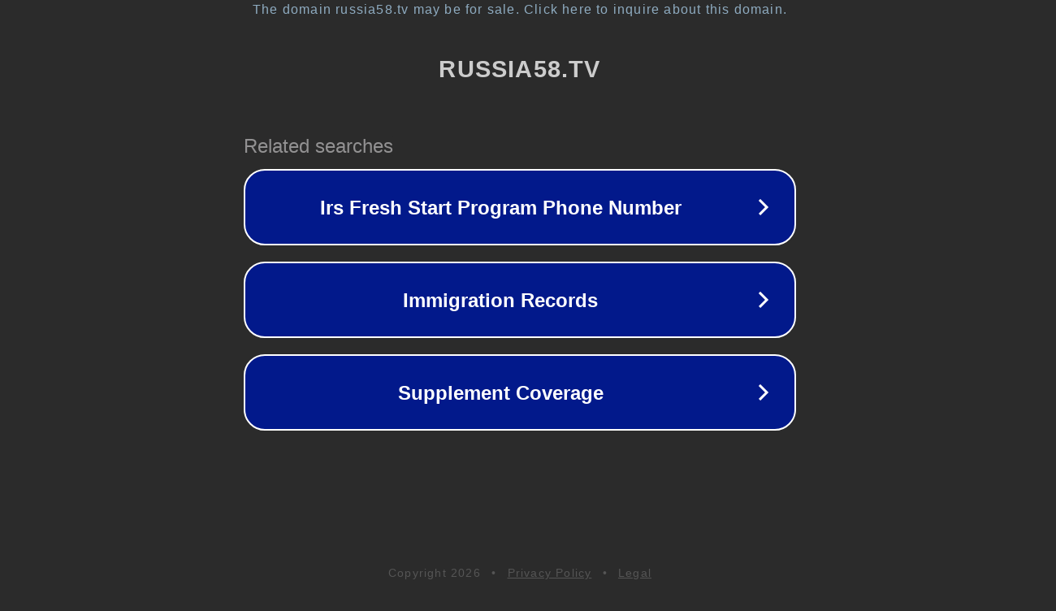

--- FILE ---
content_type: text/html; charset=utf-8
request_url: https://russia58.tv/news/621140/
body_size: 1050
content:
<!doctype html>
<html data-adblockkey="MFwwDQYJKoZIhvcNAQEBBQADSwAwSAJBANDrp2lz7AOmADaN8tA50LsWcjLFyQFcb/P2Txc58oYOeILb3vBw7J6f4pamkAQVSQuqYsKx3YzdUHCvbVZvFUsCAwEAAQ==_0BbQrevIZkw7OnVVMSbNB+jVGJMxPlJTwg18dBWuZmPrUMtptjg4YfrJtLFnbhM4kJ0EuwZNDaWC+KIsHjQZrw==" lang="en" style="background: #2B2B2B;">
<head>
    <meta charset="utf-8">
    <meta name="viewport" content="width=device-width, initial-scale=1">
    <link rel="icon" href="[data-uri]">
    <link rel="preconnect" href="https://www.google.com" crossorigin>
</head>
<body>
<div id="target" style="opacity: 0"></div>
<script>window.park = "[base64]";</script>
<script src="/bciViFcXE.js"></script>
</body>
</html>
